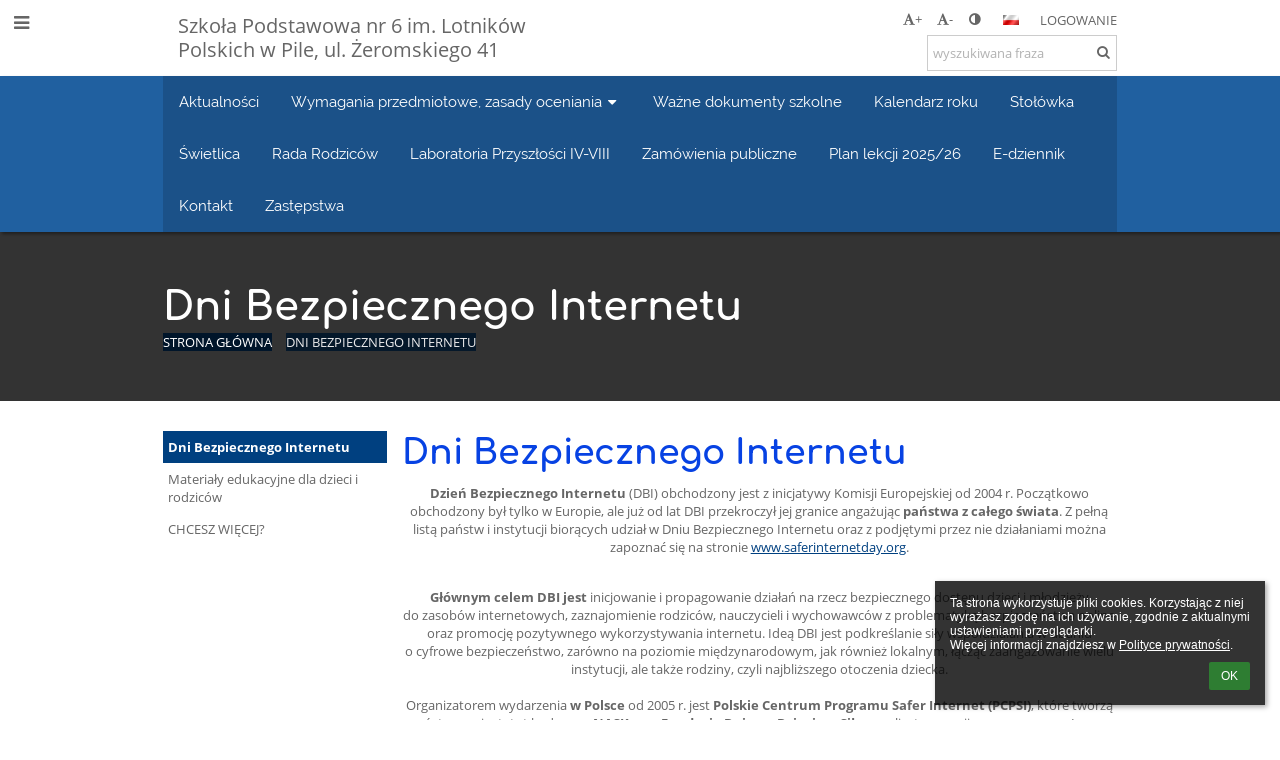

--- FILE ---
content_type: text/html; charset=utf-8
request_url: https://sp6pila.edupage.org/text36/?
body_size: 10683
content:
<!DOCTYPE html>		
			<!--[if lte IE 8]>              <html class="ie8 no-js" lang="pl">     <![endif]-->
			<!--[if IE 9]>					<html class="ie9 no-js" lang="pl">     <![endif]-->
			<!--[if (gt IE 9)|!(IE)]><!-->	<html class="not-ie no-js " lang="pl">  <!--<![endif]-->
			<head>				
						<meta http-equiv="content-type" content="text/html; charset=utf-8">
		<link rel="alternate" type="application/rss+xml" title="RSS" href="/rss/news">
		<link rel="shortcut icon" href="/global/pics/favicon.ico">
		<title>Dni&nbsp;Bezpiecznego&nbsp;Internetu - Dni Bezpiecznego Internetu | Szkoła Podstawowa nr 6 im. Lotników Polskich w Pile</title>		
										
				<!-- @edupage70  sp6pila-->
				
				<link rel="stylesheet" href="/global/pics/css/font-awesome.min.css?v=2e1ba4">
				<link rel="stylesheet" type="text/css" href="/global/pics/css/jquery-ui-1.12.1.css?v=77ad17" />
				<link rel="stylesheet" type="text/css" href="/global/pics/css/edupageDefault.css?v=58f8af"/>	
											
				<script type="text/javascript" src="/global/pics/js/jquery/jquery-3.7.1.min.js?v=20130325"></script>							
			<script type="text/javascript" src="/global/pics/js/jquery/jquery-migrate-3.5.0.min.js?v=20130325"></script>
							<script type="text/javascript" src="/global/pics/js/jquery/jquery-ui-1.12.1.min.js"></script>					<script type="text/javascript" src="/langs/pics/js/lang_pl.js?v=ffb310"></script>
					
				<script src="/global/pics/js/edubarUtils.js?v=af3be9" type="text/javascript"></script>	
										
						<meta name="viewport" content="width=device-width" />
		<meta name="referrer" content="origin">
		<link rel="stylesheet" href="/skin/pics/css/layoutDefault.css?v=c791e6"><link rel="stylesheet" href="/elearn/pics/skin/css/text36_0.css?v=cb12f1" id="cssFor_text36"><link rel="stylesheet" href="/elearn/pics/skin/css/skin.css?v=185506" id="cssFor_skin"><style type="text/css" id="mainCssStyle">
				</style>
		
		<script type="text/javascript" src="/skin/pics/js/skinResponsiveScripts.js?v=8a5495"></script><link href="/global/pics/gfonts/Open_Sans/font.css?v=609110" type="text/css" rel="stylesheet"/><link href="/global/pics/gfonts/Raleway/font.css?v=b889dc" type="text/css" rel="stylesheet"/><link href="/global/pics/gfonts/Roboto/font.css?v=b9f210" type="text/css" rel="stylesheet"/><link href="/global/pics/gfonts/Comfortaa/font.css?v=6da133" type="text/css" rel="stylesheet"/>		<style type="text/css">
			.g_skincolors .asc-dt th, .g_skincolors .asc-dt th a {
				background-color: #004080;
				color: #222222;
			}
			.g_skincolors .asc-dt table tr.rec:nth-child(even) {
				background-color: #ebf5ff;
				color: #666666;
			}
			
			.g_skincolors .asc-dt table tr.rec:nth-child(odd) {
				background-color: #d7ebff;
				color: #666666;
			}
			.g_skincolors table.asc-timetable caption {
				color: #666666;
			}
		</style>
		<link rel="stylesheet" type="text/css" href="/global/pics/css/asc.css?dummy=63ab21"><link rel="stylesheet" type="text/css" href="/agenda/pics/css/agenda.css?dummy=8c075d">		<script type="text/javascript">
		if (!String.prototype.includes) {
			document.write('<script type="text/javascript" src="/asc/pics/old-browser-polyfill.js?dummy=d6dcf3"><'+'/script>');
		}
		var ASC=ASC||{};ASC.req_props={"edupage":"sp6pila","lang":"pl","school_name":"Szkoła Podstawowa nr 6 im. Lotników Polskich w Pile","school_country":"pl","school_state":"","schoolyear_turnover":"08-01","year_auto":2025,"year_auto_date":"2026-01-21",
"custom_turnover":[],"firstDayOfWeek":1,
"weekendDays":[0,
6],"timezone":"Europe/Warsaw","sort_name_col":"LSF",
"dtFormats":{"date":"dd.mm.yy","time":"24"},"jsmodulemode":"bundled","loggedUser":"",
"loggedUserRights":[]};ASC.bundle_v="fabd43";ASC.edupage="sp6pila";
ASC.server="edupage70";
ASC.school_name="Szkoła Podstawowa nr 6 im. Lotników Polskich w Pile";
ASC.lang="pl";
ASC.school_country="pl";
ASC.schoolyear_turnover="08-01";
ASC.sort_name_col="LSF";
ASC.browser="chrome";
ASC.gsechash="00000000";
ASC.firstDayOfWeek=1;
ASC.rtl=function(ltr, rtl){return ltr;};ASC.timezone_isWeekend_day=function(d) {switch(d){case 0:return true;case 6:return true;}return false;};ASC.timezone_firstDayOfWeek=function(){return 1;};		</script>		
					<script type="text/javascript" src="/global/pics/js/bundles/bundle_main.min.js?dummy=14a8ae"></script>
					<script type="text/javascript">
				$j.holdReady(true);
				ASC.requireAsync('/asc/edurequest.js').then(function(){$j.holdReady(false)});
			</script>
									
			</head>		
			<body id="docbody" class="   " data-isLoginSkin="0" data-m="text/text36">
			<div class="topDiv"><div class="edubarMainSkin nowmaxL"><div class="skgd composite sgmain" data-sgid="skin_main" id="skin_main"  data-templateid="skin" data-randid="skin_main-5838">			<ul class="skip-links">
									<li><a href="#skin_FixedHeader_1">Górne menu</a></li>
													<li><a href="#skin_PageContent_1">Zawartość</a></li>
																	<li><a href="#skin_LegalInfo_1">Stopka</a></li>
						
			</ul>
			<div class="skgd composite" data-sgid="skin_Div_6" id="skin_Div_6" ><div class="skgd composite" data-sgid="skin_Div_4" id="skin_Div_4" ><div class="skgd composite skgdContainer" data-sgid="skin_Container_2" id="skin_Container_2" ><section class="skgd composite skgdSection visualEdit inlineEditable sgsp" data-sgid="skin_Section_1" id="skin_Section_1" ><ul class="skgd composite fbox responsive" data-sgid="skin_BoxF_1" id="skin_BoxF_1" ><li style="flex:auto 1 1;"  class="compositeInner"><div class="skgd composite" data-sgid="skin_Div_7" id="skin_Div_7" ><a class="skgd composite ihoverable" data-sgid="skin_Link_4" id="skin_Link_4"  href="/"><ul class="skgd composite fbox responsive" data-sgid="skin_BoxF_2" id="skin_BoxF_2" ><li style="flex:auto 0 0;"  class="compositeInner"><img class="skgd skgdLogoImg" data-sgid="skin_Logo_1" id="skin_Logo_1"  src="/photos/partners/ifx1b1617f861d86bef_Logo_Szkoly.png" alt="Strona domowa" onerror="this.style.display='none'"></li><li style="flex:auto 1 1;"  class="compositeInner"><div class="skgd composite" data-sgid="skin_Div_9" id="skin_Div_9" ><span class="skgd skgdLogoText" data-sgid="skin_LogoText_1" id="skin_LogoText_1" ><span style="font-size:85%;line-height: 120%;display:inline-block;">Szkoła Podstawowa nr 6 im. Lotników Polskich w Pile, ul. Żeromskiego 41</span></span></div></li></ul></a></div></li><li style="flex:200px  1 1;"  class="compositeInner"><div class="skgd composite" data-sgid="skin_Div_13" id="skin_Div_13" ><div class="skgd composite" data-sgid="skin_Div_14" id="skin_Div_14" ><div class="skgd skgdLangChooser" data-sgid="skin_LangChooser_1" id="skin_LangChooser_1" >		
			<a title="Wybór języka: Polski (Polish)" class="selectedLang langChooserMenuBtn" role="button" tabindex="0" data-langs="[{&quot;id&quot;:&quot;pl&quot;,&quot;name&quot;:&quot;Polski (Polish)&quot;,&quot;icon&quot;:&quot;\/langs\/pics\/pl.gif?v=3&quot;,&quot;url&quot;:&quot;\/?lang=pl&quot;},{&quot;id&quot;:&quot;en&quot;,&quot;name&quot;:&quot;English&quot;,&quot;icon&quot;:&quot;\/langs\/pics\/en.gif?v=3&quot;,&quot;url&quot;:&quot;\/?lang=en&quot;},{&quot;id&quot;:&quot;de&quot;,&quot;name&quot;:&quot;Deutsch&quot;,&quot;icon&quot;:&quot;\/langs\/pics\/de.gif?v=3&quot;,&quot;url&quot;:&quot;\/?lang=de&quot;},{&quot;id&quot;:&quot;es&quot;,&quot;name&quot;:&quot;Spanish&quot;,&quot;icon&quot;:&quot;\/langs\/pics\/es.gif?v=3&quot;,&quot;url&quot;:&quot;\/?lang=es&quot;}]">
				<span style="background: url('//static.edupage.org/langs/pics/flags.png?v=830941') -48px -100px no-repeat;">
				</span>
				<span class="skgd-eyes-hidden">Polski (Polish)</span>
			</a>
							<div class="skgdMainFontSizes">
					<a class="skgdChangeFontSize" data-change="1" title="Zwiększ rozmiar tekstu" tabindex="0" role="button"><i class="fa  fa-font" aria-label="Zwiększ rozmiar tekstu"></i>+</a>
					<a class="skgdChangeFontSize" data-change="-1" title="Zmniejsz rozmiar tekstu" tabindex="0" role="button"><i class="fa  fa-font" aria-label="Zmniejsz rozmiar tekstu"></i>-</a>

					<a class="skgdChangeFontSize" data-change="contrast" title="Zwiększenie kontrastu" tabindex="0" role="button"><i class="fa fa-adjust" aria-label="Zwiększenie kontrastu"></i></a>
				</div>
				</div><a class="skgd composite ihoverable" data-sgid="skin_Link_6" id="skin_Link_6"  href="/login/">Logowanie</a></div><div class="skgd skgdSearchbox" data-sgid="skin_Searchbox_1" id="skin_Searchbox_1" >		<form action="//sp6pila.edupage.org/search/" method="get">
			<input type="text" name="q" value="" class="skgdSearchInput" placeholder="wyszukiwana fraza" title="wyszukiwana fraza" aria-label="wyszukiwana fraza"><button type="submit" class="skgdSearchButton" title="Szukaj"><i class="fa fa-fw fa-search" aria-label="Szukaj"></i></button>
				<input type="hidden" name="cx" value="007363575946410195037:6gnn9e1l7ae">
    <input type="hidden" name="cof" value="FORID:11">
    		</form>
		</div></div></li></ul></section></div></div><ul class="skgd composite" data-sgid="skin_BoxV_1" id="skin_BoxV_1" ><li class="compositeInner"><header class="skgd composite skgdFixedHeader fixedRight" data-sgid="skin_FixedHeader_1" id="skin_FixedHeader_1" ><div class="skgd composite skgdContainer" data-sgid="skin_Container_3" id="skin_Container_3" ><section class="skgd composite skgdSection visualEdit inlineEditable sgsp" data-sgid="skin_Section_2" id="skin_Section_2" ><div class="skgd composite" data-sgid="skin_Div_15" id="skin_Div_15" ><a class="skgd composite ihoverable" data-sgid="skin_Link_10" id="skin_Link_10"  href="/"><ul class="skgd composite fbox responsive" data-sgid="skin_BoxF_5" id="skin_BoxF_5" ><li style="flex:auto 0 0;"  class="compositeInner"><img class="skgd skgdLogoImg" data-sgid="skin_Logo_2" id="skin_Logo_2"  src="/photos/partners/ifx1b1617f861d86bef_Logo_Szkoly.png" alt="Strona domowa" onerror="this.style.display='none'"></li><li style="flex:auto 1 1;"  class="compositeInner"><div class="skgd composite" data-sgid="skin_Div_16" id="skin_Div_16" ><span class="skgd skgdLogoText" data-sgid="skin_LogoText_2" id="skin_LogoText_2" ><span style="font-size:100%;line-height: 120%;display:inline-block;">Szkoła Podstawowa nr 6 im. Lotników Polskich w Pile, ul. Żeromskiego 41</span></span></div></li></ul></a></div><nav class="skgd menub horizontal side-menu-left" data-sgid="skin_MenuB_1" id="skin_MenuB_1" ><div class="skgdMiniMenu"><ul class="level0"><li class="skgdMenuItem skgdTopMenuItem skgdMiniMenuItem"><a class="skgdMenuItemLink skgdMiniMenuLink" aria-label="Pokaż menu" role="button" title="Pokaż menu" tabindex="0"><i class="fa fa-bars fa-fw" aria-hidden="true"></i></a></li></ul></div><a class="skgdSideMenuOpenBtn" aria-label="Pokaż menu" title="Pokaż menu" tabindex="0"  role="button"><i class="fa fa-bars fa-fw" aria-hidden="true"></i></a><ul class="level0 skgdFullMenu"><li class="skgdMenuItem skgdTopMenuItem"><a class="skgdMenuItemLink"  tabindex="0" role="button" href="/news/">Aktualności</a></li><li class="skgdMenuItem skgdTopMenuItem hasSubmenu"><a class="skgdMenuItemLink"  tabindex="0" role="button" aria-expanded="false" aria-controls="skin_MenuB_1_sm1" >Wymagania przedmiotowe, zasady oceniania<i class="fa fa-caret-down fa-fw" aria-label="This item has submenu" role="img"></i></a><div class="skgdSubmenuDiv skgdSubmenuDiv2" id="skin_MenuB_1_sm1"><div class="submenuContent withImage modCount18"><ul class="level1 modCount18"><li class="skgdSubmenuItem"><a class="skgdSubmenuItemLink withIcon" href="/a/edukacja-klas-1-3"><i class="fa fa-caret-right fa-fw" aria-hidden="true" role="img"></i><span class="fn">Edukacja klas 1-3</span></a></li><li class="skgdSubmenuItem"><a class="skgdSubmenuItemLink withIcon" href="/a/chemia"><i class="fa fa-caret-right fa-fw" aria-hidden="true" role="img"></i><span class="fn">Chemia</span></a></li><li class="skgdSubmenuItem"><a class="skgdSubmenuItemLink withIcon" href="/a/geografia"><i class="fa fa-caret-right fa-fw" aria-hidden="true" role="img"></i><span class="fn">Geografia</span></a></li><li class="skgdSubmenuItem"><a class="skgdSubmenuItemLink withIcon" href="/a/historiawiedza-o-spoleczenstwie"><i class="fa fa-caret-right fa-fw" aria-hidden="true" role="img"></i><span class="fn">Historia/Wiedza o społeczeństwie</span></a></li><li class="skgdSubmenuItem"><a class="skgdSubmenuItemLink withIcon" href="/a/edukacja-dla-bezpieczenstwa"><i class="fa fa-caret-right fa-fw" aria-hidden="true" role="img"></i><span class="fn">Edukacja dla bezpieczeństwa</span></a></li><li class="skgdSubmenuItem"><a class="skgdSubmenuItemLink withIcon" href="/a/informatyka"><i class="fa fa-caret-right fa-fw" aria-hidden="true" role="img"></i><span class="fn">Informatyka</span></a></li><li class="skgdSubmenuItem"><a class="skgdSubmenuItemLink withIcon" href="/a/biologia"><i class="fa fa-caret-right fa-fw" aria-hidden="true" role="img"></i><span class="fn">Biologia</span></a></li><li class="skgdSubmenuItem"><a class="skgdSubmenuItemLink withIcon" href="/a/matematyka"><i class="fa fa-caret-right fa-fw" aria-hidden="true" role="img"></i><span class="fn">Matematyka</span></a></li><li class="skgdSubmenuItem"><a class="skgdSubmenuItemLink withIcon" href="/a/jezyki-obce"><i class="fa fa-caret-right fa-fw" aria-hidden="true" role="img"></i><span class="fn">Języki obce</span></a></li><li class="skgdSubmenuItem"><a class="skgdSubmenuItemLink withIcon" href="/a/muzyka"><i class="fa fa-caret-right fa-fw" aria-hidden="true" role="img"></i><span class="fn">Muzyka</span></a></li><li class="skgdSubmenuItem"><a class="skgdSubmenuItemLink withIcon" href="/a/jezyk-polski"><i class="fa fa-caret-right fa-fw" aria-hidden="true" role="img"></i><span class="fn">Język polski</span></a></li><li class="skgdSubmenuItem"><a class="skgdSubmenuItemLink withIcon" href="/a/plastyka"><i class="fa fa-caret-right fa-fw" aria-hidden="true" role="img"></i><span class="fn">Plastyka</span></a></li><li class="skgdSubmenuItem"><a class="skgdSubmenuItemLink withIcon" href="/a/przyroda"><i class="fa fa-caret-right fa-fw" aria-hidden="true" role="img"></i><span class="fn">Przyroda</span></a></li><li class="skgdSubmenuItem"><a class="skgdSubmenuItemLink withIcon" href="/a/religia"><i class="fa fa-caret-right fa-fw" aria-hidden="true" role="img"></i><span class="fn">Religia</span></a></li><li class="skgdSubmenuItem"><a class="skgdSubmenuItemLink withIcon" href="/a/technika"><i class="fa fa-caret-right fa-fw" aria-hidden="true" role="img"></i><span class="fn">Technika</span></a></li><li class="skgdSubmenuItem"><a class="skgdSubmenuItemLink withIcon" href="/a/wychowanie-fizyczne"><i class="fa fa-caret-right fa-fw" aria-hidden="true" role="img"></i><span class="fn">Wychowanie fizyczne</span></a></li><li class="skgdSubmenuItem"><a class="skgdSubmenuItemLink withIcon" href="/a/fizyka"><i class="fa fa-caret-right fa-fw" aria-hidden="true" role="img"></i><span class="fn">Fizyka</span></a></li><li class="skgdSubmenuItem"><a class="skgdSubmenuItemLink withIcon" href="/a/etyka"><i class="fa fa-caret-right fa-fw" aria-hidden="true" role="img"></i><span class="fn">Etyka</span></a></li></ul></div><div class="submenuImage"><img src="/global/pics/skins/slide/thumbs/fill320x320trslide102.jpg" alt="" aria-hidden="true"></div><div style="clear:both"></div></div></li><li class="skgdMenuItem skgdTopMenuItem"><a class="skgdMenuItemLink"  tabindex="0" role="button" href="/a/wazne-dokumenty-szkolne">Ważne dokumenty szkolne</a></li><li class="skgdMenuItem skgdTopMenuItem"><a class="skgdMenuItemLink"  tabindex="0" role="button" href="/a/kalendarz-roku">Kalendarz roku </a></li><li class="skgdMenuItem skgdTopMenuItem"><a class="skgdMenuItemLink"  tabindex="0" role="button" href="/a/stolowka">Stołówka</a></li><li class="skgdMenuItem skgdTopMenuItem"><a class="skgdMenuItemLink"  tabindex="0" role="button" href="/a/swietlica">Świetlica</a></li><li class="skgdMenuItem skgdTopMenuItem"><a class="skgdMenuItemLink"  tabindex="0" role="button" href="/a/rada-rodzicow">Rada Rodziców</a></li><li class="skgdMenuItem skgdTopMenuItem"><a class="skgdMenuItemLink"  tabindex="0" role="button" href="/a/laboratoria-przyszlosci-iv-viii">Laboratoria Przyszłości IV-VIII</a></li><li class="skgdMenuItem skgdTopMenuItem"><a class="skgdMenuItemLink"  tabindex="0" role="button" href="/a/zamowienia-publiczne">Zamówienia publiczne</a></li><li class="skgdMenuItem skgdTopMenuItem"><a class="skgdMenuItemLink"  tabindex="0" role="button" href="https://www.sp6pila.dlaedu.pl/" target="_blank">Plan lekcji 2025/26</a></li><li class="skgdMenuItem skgdTopMenuItem"><a class="skgdMenuItemLink"  tabindex="0" role="button" href="https://portal.librus.pl">E-dziennik</a></li><li class="skgdMenuItem skgdTopMenuItem"><a class="skgdMenuItemLink"  tabindex="0" role="button" href="/contact/">Kontakt</a></li><li class="skgdMenuItem skgdTopMenuItem"><a class="skgdMenuItemLink"  tabindex="0" role="button" href="/a/zastepstwa-10">Zastępstwa</a></li></ul>		<script type="text/javascript">
			$j('#skin_MenuB_1').responsiveMenuSkinGadget({"editable":false});
		</script></nav></section></div></header></li></ul></div><div class="skgd composite" data-sgid="skin_Div_5" id="skin_Div_5" ><section class="skgd composite skgdSection visualEdit inlineEditable sgsp" data-sgid="skin_Section_6" id="skin_Section_6" ><header class="skgd composite skgdModHeader" data-sgid="skin_ModuleHeader_1" id="skin_ModuleHeader_1" ><div class="skgd composite imageSkgd imageDivSkgd skgdImageDivTranslucent" data-sgid="skin_ImageDiv_1" id="skin_ImageDiv_1" ><div class="skgd composite skgdContainer" data-sgid="skin_Container_6" id="skin_Container_6" ><h1 class="skgd" data-sgid="skin_ModuleHeading_1" id="skin_ModuleHeading_1" >Dni Bezpiecznego Internetu</h1><ul class="skgd composite skgdList responsive skgdBreadcrumb" data-sgid="skin_Breadcrumb_1" id="skin_Breadcrumb_1" ><li class="skgd skgdli-skin_ListItem_4-skin_ListItem_4 composite skgdLi" data-sgid="skin_ListItem_4-88b3725cb8a379757bf303f2ab477f0fa56905b8" id="skin_ListItem_4-88b3725cb8a379757bf303f2ab477f0fa56905b8"  data-listItemId="home0"><a class="skgd skgdli-skin_ListItem_4-skin_Link_1 composite ihoverable" data-sgid="skin_Link_1-88b3725cb8a379757bf303f2ab477f0fa56905b8" id="skin_Link_1-88b3725cb8a379757bf303f2ab477f0fa56905b8"  href="/?">Strona główna</a></li><li class="skgd skgdli-skin_ListItem_5-skin_ListItem_5 composite skgdLi" data-sgid="skin_ListItem_5-3024fe36afc91d25f1db4032577e9de276614c62" id="skin_ListItem_5-3024fe36afc91d25f1db4032577e9de276614c62"  data-listItemId="sep1"><div class="skgd skgdli-skin_ListItem_5-skin_Text_2" data-sgid="skin_Text_2-3024fe36afc91d25f1db4032577e9de276614c62" id="skin_Text_2-3024fe36afc91d25f1db4032577e9de276614c62" ></div></li><li class="skgd skgdli-skin_ListItem_4-skin_ListItem_4 composite skgdLi itemSelected" data-sgid="skin_ListItem_4-3e11a03927aea2b21f54a27ae9817d4d20a5feef" id="skin_ListItem_4-3e11a03927aea2b21f54a27ae9817d4d20a5feef"  data-listItemId="texttext361"><a class="skgd skgdli-skin_ListItem_4-skin_Link_1 composite ihoverable" data-sgid="skin_Link_1-3e11a03927aea2b21f54a27ae9817d4d20a5feef" id="skin_Link_1-3e11a03927aea2b21f54a27ae9817d4d20a5feef"  href="/a/dni-bezpiecznego-internetu-1">Dni Bezpiecznego Internetu</a></li></ul></div></div></header></section><div class="skgd composite skgdContainer" data-sgid="skin_Container_5" id="skin_Container_5" ><div class="skgd" data-sgid="skin_PageContent_1" id="skin_PageContent_1" ><main class="skgd composite sgmain maing sgspte" data-sgid="text36_main" id="text36_main"  data-templateid="text36" data-randid="text36_main-63765"><h1 class="skgdMainHeading">Dni Bezpiecznego Internetu</h1><ul class="skgd composite hbox responsive valign-top" data-sgid="text36_BoxH_1" id="text36_BoxH_1" ><li style="width:25.00%;"  class="compositeInner"><ul class="skgd composite sgbox sgsp skgdSectionGroup skgdListH1 responsive" data-sgid="text36_SectionGroup_2" id="text36_SectionGroup_2" ><li class="compositeInner skgdListLi" style=""><section class="skgd composite skgdSection visualEdit inlineEditable sgsp" data-sgid="text36_Section_2" id="text36_Section_2" ><div class="skgd composite skgdSkb skb_skin0" data-sgid="text36_StyledBox_2" id="text36_StyledBox_2" ><ul class="skgd composite skgdList responsive skgdSubpageList" data-sgid="text36_SubpagesList_1" id="text36_SubpagesList_1" ><li class="skgd skgdli-text36_ListItem_1-text36_ListItem_1 composite skgdLi itemSelected" data-sgid="text36_ListItem_1-b6589fc6ab0dc82cf12099d1c2d40ab994e8410c" id="text36_ListItem_1-b6589fc6ab0dc82cf12099d1c2d40ab994e8410c"  data-listItemId="0"><a class="skgd skgdli-text36_ListItem_1-text36_Link_1 composite ihoverable" data-sgid="text36_Link_1-b6589fc6ab0dc82cf12099d1c2d40ab994e8410c" id="text36_Link_1-b6589fc6ab0dc82cf12099d1c2d40ab994e8410c"  href="?eqa=dGV4dD10ZXh0L3RleHQzNiZzdWJwYWdlPTAmc2tnZHllYXI9MjAyNQ%3D%3D" title="Dni Bezpiecznego Internetu">Dni Bezpiecznego Internetu</a></li><li class="skgd skgdli-text36_ListItem_1-text36_ListItem_1 composite skgdLi" data-sgid="text36_ListItem_1-356a192b7913b04c54574d18c28d46e6395428ab" id="text36_ListItem_1-356a192b7913b04c54574d18c28d46e6395428ab"  data-listItemId="1"><a class="skgd skgdli-text36_ListItem_1-text36_Link_1 composite ihoverable" data-sgid="text36_Link_1-356a192b7913b04c54574d18c28d46e6395428ab" id="text36_Link_1-356a192b7913b04c54574d18c28d46e6395428ab"  href="?eqa=dGV4dD10ZXh0L3RleHQzNiZzdWJwYWdlPTEmc2tnZHllYXI9MjAyNQ%3D%3D" title="Materiały edukacyjne dla dzieci i rodziców">Materiały edukacyjne dla dzieci i rodziców</a></li><li class="skgd skgdli-text36_ListItem_1-text36_ListItem_1 composite skgdLi" data-sgid="text36_ListItem_1-da4b9237bacccdf19c0760cab7aec4a8359010b0" id="text36_ListItem_1-da4b9237bacccdf19c0760cab7aec4a8359010b0"  data-listItemId="2"><a class="skgd skgdli-text36_ListItem_1-text36_Link_1 composite ihoverable" data-sgid="text36_Link_1-da4b9237bacccdf19c0760cab7aec4a8359010b0" id="text36_Link_1-da4b9237bacccdf19c0760cab7aec4a8359010b0"  href="?eqa=dGV4dD10ZXh0L3RleHQzNiZzdWJwYWdlPTImc2tnZHllYXI9MjAyNQ%3D%3D" title="CHCESZ WIĘCEJ?">CHCESZ WIĘCEJ?</a></li></ul></div></section></li></ul></li><li style="width:75.00%;"  class="compositeInner"><ul class="skgd composite" data-sgid="text36_BoxV_1" id="text36_BoxV_1" ><li class="compositeInner"><section class="skgd composite skgdSubpageContent" data-sgid="text36_SubpageContent_2" id="text36_SubpageContent_2" ><ul class="skgd composite sgbox sgsp skgdSectionGroup skgdListH1 responsive" data-sgid="text36_SectionGroup_3" id="text36_SectionGroup_3" ><li class="compositeInner skgdListLi" style="padding-right:15px;padding-bottom:15px;"><section class="skgd composite skgdSection visualEdit inlineEditable sgsp" data-sgid="text36_Section_3" id="text36_Section_3" ><div class="skgd composite skgdSkb skb_skin0" data-sgid="text36_StyledBox_3" id="text36_StyledBox_3" ><ul class="skgd composite" data-sgid="text36_BoxV_2" id="text36_BoxV_2" ><li class="compositeInner"><h2 class="skgd" data-sgid="text36_SubpageHeading_2" id="text36_SubpageHeading_2" >Dni Bezpiecznego Internetu</h2></li><li class="compositeInner"><div class="skgd plainText" data-sgid="text36_Html_2" id="text36_Html_2" ><p style="text-align: center;"><strong>Dzień Bezpiecznego Internetu&nbsp;</strong>(DBI) obchodzony jest z&nbsp;inicjatywy Komisji Europejskiej od&nbsp;2004 r. Początkowo obchodzony był tylko w Europie, ale już od&nbsp;lat DBI przekroczył jej granice angażując&nbsp;<strong>państwa z&nbsp;całego świata</strong>. Z&nbsp;pełną listą państw i&nbsp;instytucji biorących udział w Dniu Bezpiecznego Internetu oraz z&nbsp;podjętymi przez nie działaniami można zapoznać się na&nbsp;stronie&nbsp;<a href="http://saferinternet.org/">www.saferinternetday.org</a>.<br />
<br />
</p>

<p style="text-align: center;"><strong>Głównym celem DBI jest</strong>&nbsp;inicjowanie i&nbsp;propagowanie działań na&nbsp;rzecz bezpiecznego dostępu dzieci i&nbsp;młodzieży do&nbsp;zasobów internetowych, zaznajomienie rodziców, nauczycieli i&nbsp;wychowawców z&nbsp;problematyką bezpieczeństwa online oraz promocję pozytywnego wykorzystywania internetu. Ideą DBI jest podkreślanie siły współdziałania w dbaniu o&nbsp;cyfrowe bezpieczeństwo, zarówno na&nbsp;poziomie międzynarodowym, jak również lokalnym, łącząc zaangażowanie wielu instytucji, ale także rodziny, czyli najbliższego otoczenia dziecka.<br />
<br />
Organizatorem wydarzenia&nbsp;<strong>w Polsce</strong>&nbsp;od 2005 r. jest&nbsp;<strong>Polskie Centrum Programu Safer Internet (PCPSI)</strong>, które tworzą państwowy instytut badawczy&nbsp;<strong>NASK</strong>&nbsp;oraz&nbsp;<strong>Fundacja Dajemy Dzieciom Siłę</strong>&nbsp;– realizatorzy unijnego programu „Łącząc Europę” (ang. Connecting Europe Facility - CEF). Głównym partnerem wydarzenia jest&nbsp;<strong>Fundacja Orange</strong>. Patronat honorowy dla wydarzenia udzielili:&nbsp;<strong>Ministerstwo Cyfryzacji</strong>,&nbsp;<strong>Ministerstwo Edukacji Narodowej</strong>,&nbsp;<strong>Biuro Rzecznika Praw Obywatelskich</strong>,&nbsp;<strong>Urząd Komunikacji Elektronicznej&nbsp;</strong>oraz<strong>&nbsp;Komenda Główna Policji</strong>. Partnerami DBI 2019 są&nbsp;<strong>Facebook Polska, Google Polska, National Westminster Bank Oddział w Polsce, Teatr Palladium</strong>&nbsp;oraz&nbsp;<strong>Mulitmedia w szkole</strong>.<br />
<br />
<strong>DBI 2019 odbędzie się 5 lutego 2019 r. pod&nbsp;hasłem „Dzień Bezpiecznego Internetu: Działajmy razem!”.&nbsp;</strong>Nadchodząca edycja Dnia Bezpiecznego Internetu zachęca wszystkich do&nbsp;aktywnego uczestnictwa w współtworzeniu twórczego i&nbsp;bezpiecznego środowiska online . Podczas obchodów DBI 2019 organizatorzy chcą podkreślić istotę współpracy pomiędzy różnymi sektorami przy wspieraniu pozytywnych zmian w sieci. Wszyscy powinniśmy angażować się w promowanie pozytywnych zastosowań internetu, promocję tolerancji oraz tworzenie kultury zrozumienia.&nbsp;</p>

<p>(Źródło:&nbsp;https://www.saferinternet.pl/dbi/o-dbi.html)</p>

<p>&nbsp;</p></div></li></ul></div></section></li></ul></section></li></ul></li></ul></main>		<script type="text/javascript">			
			$j(document).ready(function($) {
				var accepted = localStorage.getItem('euCookieAccepted') || sessionStorage.getItem('euCookieAccepted');
				if (!accepted) {
					var s = '';
					s += '<div class="eu-cookie-panel" style="white-space:pre-wrap">';
						s += ls(7818);
						s += '<div style="text-align: right;margin-top: 10px;">';						
							s += '<a class="flat-button flat-button-greend eu-cookie-closeBtn" tabindex="0" role="button">'+lset(1573)+'</a>';
						s += '</div>';
					s += '</div>';
					var elem = $(s).prependTo($('body'));
					
					elem.find('.eu-cookie-closeBtn').click(function() {
						localStorage.setItem('euCookieAccepted','1');
						sessionStorage.setItem('euCookieAccepted','1');
						elem.fadeOut('fast',function() {
							elem.remove();
						});
					}).on('keypress', function(e) {
						if (e.which == 13) {
							$(this).click();
							return false;
						}
					})
				}
				
			});
		</script>
		</div></div></div><div class="skgd composite" data-sgid="skin_Div_2" id="skin_Div_2" ><div class="skgd composite skgdContainer" data-sgid="skin_Container_1" id="skin_Container_1" ><ul class="skgd composite sgbox sgsp skgdSectionGroup skgdListH skgdListHGap skgdListCols3 responsive" data-sgid="skin_SectionGroup_1" id="skin_SectionGroup_1" ><li class="compositeInner skgdListLi" style="padding-right:1em;padding-bottom:1em;"><section class="skgd composite skgdSection visualEdit inlineEditable sgsp" data-sgid="skin_Section_3" id="skin_Section_3" ><ul class="skgd composite" data-sgid="skin_BoxV_2" id="skin_BoxV_2" ><li class="compositeInner"><h3 class="skgd inlineEditable" data-sgid="skin_Heading_1" id="skin_Heading_1" >Linki</h3></li><li class="compositeInner"><ul class="skgd composite skgdList responsive skgd-fa-ul" data-sgid="skin_LegalInfo_1" id="skin_LegalInfo_1" ><li class="skgd skgdli-skin_ListItem_1-skin_ListItem_1 composite skgdLi skgd-fa-li fa-envelope" data-sgid="skin_ListItem_1-b6589fc6ab0dc82cf12099d1c2d40ab994e8410c" id="skin_ListItem_1-b6589fc6ab0dc82cf12099d1c2d40ab994e8410c"  data-listItemId="0"><a class="skgd skgdli-skin_ListItem_1-skin_Link_7 composite ihoverable" data-sgid="skin_Link_7-b6589fc6ab0dc82cf12099d1c2d40ab994e8410c" id="skin_Link_7-b6589fc6ab0dc82cf12099d1c2d40ab994e8410c"  href="mailto:sekretariat@sp6pila.dlaedu.pl" title="Webmaster">Webmaster</a></li><li class="skgd skgdli-skin_ListItem_1-skin_ListItem_1 composite skgdLi skgd-fa-li fa-envelope" data-sgid="skin_ListItem_1-356a192b7913b04c54574d18c28d46e6395428ab" id="skin_ListItem_1-356a192b7913b04c54574d18c28d46e6395428ab"  data-listItemId="1"><a class="skgd skgdli-skin_ListItem_1-skin_Link_7 composite ihoverable" data-sgid="skin_Link_7-356a192b7913b04c54574d18c28d46e6395428ab" id="skin_Link_7-356a192b7913b04c54574d18c28d46e6395428ab"  href="mailto:blazejdrab@interia.pl" title="Wsparcie techniczne">Wsparcie techniczne</a></li><li class="skgd skgdli-skin_ListItem_1-skin_ListItem_1 composite skgdLi skgd-fa-li fa-unlock" data-sgid="skin_ListItem_1-da4b9237bacccdf19c0760cab7aec4a8359010b0" id="skin_ListItem_1-da4b9237bacccdf19c0760cab7aec4a8359010b0"  data-listItemId="2"><a class="skgd skgdli-skin_ListItem_1-skin_Link_7 composite ihoverable" data-sgid="skin_Link_7-da4b9237bacccdf19c0760cab7aec4a8359010b0" id="skin_Link_7-da4b9237bacccdf19c0760cab7aec4a8359010b0"  href="/privacy/" title="Polityka prywatności">Polityka prywatności</a></li><li class="skgd skgdli-skin_ListItem_1-skin_ListItem_1 composite skgdLi skgd-fa-li fa-legal" data-sgid="skin_ListItem_1-77de68daecd823babbb58edb1c8e14d7106e83bb" id="skin_ListItem_1-77de68daecd823babbb58edb1c8e14d7106e83bb"  data-listItemId="3"><a class="skgd skgdli-skin_ListItem_1-skin_Link_7 composite ihoverable" data-sgid="skin_Link_7-77de68daecd823babbb58edb1c8e14d7106e83bb" id="skin_Link_7-77de68daecd823babbb58edb1c8e14d7106e83bb"  href="/privacy/?eqa=ZXBzbT1pbXByZXN1bQ%3D%3D" title="Metryczka">Metryczka</a></li><li class="skgd skgdli-skin_ListItem_1-skin_ListItem_1 composite skgdLi skgd-fa-li fa-sitemap" data-sgid="skin_ListItem_1-1b6453892473a467d07372d45eb05abc2031647a" id="skin_ListItem_1-1b6453892473a467d07372d45eb05abc2031647a"  data-listItemId="4"><a class="skgd skgdli-skin_ListItem_1-skin_Link_7 composite ihoverable" data-sgid="skin_Link_7-1b6453892473a467d07372d45eb05abc2031647a" id="skin_Link_7-1b6453892473a467d07372d45eb05abc2031647a"  href="/sitemap/" title="Mapa strony">Mapa strony</a></li><li class="skgd skgdli-skin_ListItem_1-skin_ListItem_1 composite skgdLi skgd-fa-li fa-wheelchair-alt" data-sgid="skin_ListItem_1-ac3478d69a3c81fa62e60f5c3696165a4e5e6ac4" id="skin_ListItem_1-ac3478d69a3c81fa62e60f5c3696165a4e5e6ac4"  data-listItemId="5"><a class="skgd skgdli-skin_ListItem_1-skin_Link_7 composite ihoverable" data-sgid="skin_Link_7-ac3478d69a3c81fa62e60f5c3696165a4e5e6ac4" id="skin_Link_7-ac3478d69a3c81fa62e60f5c3696165a4e5e6ac4"  href="/privacy/?eqa=cHJpc3R1cG5vc3Q9MQ%3D%3D" title="Informacja o dostępności">Informacja o dostępności</a></li></ul></li><li class="compositeInner"><ul class="skgd composite skgdList responsive skgd-fa-ul" data-sgid="skin_Links_1" id="skin_Links_1" ><li class="skgd skgdli-skin_ListItem_2-skin_ListItem_2 composite skgdLi skgd-fa-li fa-caret-right" data-sgid="skin_ListItem_2-b6589fc6ab0dc82cf12099d1c2d40ab994e8410c" id="skin_ListItem_2-b6589fc6ab0dc82cf12099d1c2d40ab994e8410c"  data-listItemId="0"><a class="skgd skgdli-skin_ListItem_2-skin_Link_8 composite ihoverable" data-sgid="skin_Link_8-b6589fc6ab0dc82cf12099d1c2d40ab994e8410c" id="skin_Link_8-b6589fc6ab0dc82cf12099d1c2d40ab994e8410c"  href="/about/" title="{#6947}">O nas</a></li><li class="skgd skgdli-skin_ListItem_2-skin_ListItem_2 composite skgdLi skgd-fa-li fa-caret-right" data-sgid="skin_ListItem_2-356a192b7913b04c54574d18c28d46e6395428ab" id="skin_ListItem_2-356a192b7913b04c54574d18c28d46e6395428ab"  data-listItemId="1"><a class="skgd skgdli-skin_ListItem_2-skin_Link_8 composite ihoverable" data-sgid="skin_Link_8-356a192b7913b04c54574d18c28d46e6395428ab" id="skin_Link_8-356a192b7913b04c54574d18c28d46e6395428ab"  href="/contact/" title="{#1082}">Kontakt</a></li><li class="skgd skgdli-skin_ListItem_2-skin_ListItem_2 composite skgdLi skgd-fa-li fa-caret-right" data-sgid="skin_ListItem_2-da4b9237bacccdf19c0760cab7aec4a8359010b0" id="skin_ListItem_2-da4b9237bacccdf19c0760cab7aec4a8359010b0"  data-listItemId="2"><a class="skgd skgdli-skin_ListItem_2-skin_Link_8 composite ihoverable" data-sgid="skin_Link_8-da4b9237bacccdf19c0760cab7aec4a8359010b0" id="skin_Link_8-da4b9237bacccdf19c0760cab7aec4a8359010b0"  href="/news/" title="{#1014}">Aktualności</a></li></ul></li></ul></section></li><li class="compositeInner skgdListLi" style="padding-right:1em;padding-bottom:1em;"><section class="skgd composite skgdSection visualEdit inlineEditable sgsp" data-sgid="skin_Section_7" id="skin_Section_7" ><ul class="skgd composite" data-sgid="skin_BoxV_4" id="skin_BoxV_4" ><li class="compositeInner"><h3 class="skgd inlineEditable" data-sgid="skin_Heading_2" id="skin_Heading_2" >Kontakty</h3></li><li class="compositeInner"><ul class="skgd composite skgdList responsive skgd-fa-ul contact" data-sgid="skin_Contact_1" id="skin_Contact_1" ><li class="skgd skgdli-skin_ListItem_3-skin_ListItem_3 composite skgdLi skgd-fa-li fa-building" data-sgid="skin_ListItem_3-73c2a2b94ffa6b0fabf50b64743576d836169779" id="skin_ListItem_3-73c2a2b94ffa6b0fabf50b64743576d836169779"  data-listItemId="school_name"><div class="skgd skgdli-skin_ListItem_3-skin_Text_1" data-sgid="skin_Text_1-73c2a2b94ffa6b0fabf50b64743576d836169779" id="skin_Text_1-73c2a2b94ffa6b0fabf50b64743576d836169779" >Szkoła Podstawowa nr 6 im. Lotników Polskich w Pile</div></li><li class="skgd skgdli-skin_ListItem_3-skin_ListItem_3 composite skgdLi skgd-fa-li fa-envelope" data-sgid="skin_ListItem_3-51e79300bff25fea298af62c43db95eabe2d34a8" id="skin_ListItem_3-51e79300bff25fea298af62c43db95eabe2d34a8"  data-listItemId="school_email"><div class="skgd skgdli-skin_ListItem_3-skin_Text_1" data-sgid="skin_Text_1-51e79300bff25fea298af62c43db95eabe2d34a8" id="skin_Text_1-51e79300bff25fea298af62c43db95eabe2d34a8" ><a href="mailto:sekretariat@sp6pila.dlaedu.pl">sekretariat@sp6pila.dlaedu.pl</a></div></li><li class="skgd skgdli-skin_ListItem_3-skin_ListItem_3 composite skgdLi skgd-fa-li fa-envelope" data-sgid="skin_ListItem_3-7b6ecec987a517dd65f650fb6f6b9311ba87008a" id="skin_ListItem_3-7b6ecec987a517dd65f650fb6f6b9311ba87008a"  data-listItemId="webmaster_email"><div class="skgd skgdli-skin_ListItem_3-skin_Text_1" data-sgid="skin_Text_1-7b6ecec987a517dd65f650fb6f6b9311ba87008a" id="skin_Text_1-7b6ecec987a517dd65f650fb6f6b9311ba87008a" ><a href="mailto:blazejdrab@interia.pl">blazejdrab@interia.pl</a></div></li><li class="skgd skgdli-skin_ListItem_3-skin_ListItem_3 composite skgdLi skgd-fa-li fa-phone" data-sgid="skin_ListItem_3-634c8c14f16a81bd83b46b6663c377ace29b6768" id="skin_ListItem_3-634c8c14f16a81bd83b46b6663c377ace29b6768"  data-listItemId="school_phone"><div class="skgd skgdli-skin_ListItem_3-skin_Text_1" data-sgid="skin_Text_1-634c8c14f16a81bd83b46b6663c377ace29b6768" id="skin_Text_1-634c8c14f16a81bd83b46b6663c377ace29b6768" >(67) 211 74 52</div></li><li class="skgd skgdli-skin_ListItem_3-skin_ListItem_3 composite skgdLi skgd-fa-li fa-map-marker" data-sgid="skin_ListItem_3-cc3ccf6ce5e38d3ac967b813ac6598b068d11219" id="skin_ListItem_3-cc3ccf6ce5e38d3ac967b813ac6598b068d11219"  data-listItemId="school_address"><div class="skgd skgdli-skin_ListItem_3-skin_Text_1" data-sgid="skin_Text_1-cc3ccf6ce5e38d3ac967b813ac6598b068d11219" id="skin_Text_1-cc3ccf6ce5e38d3ac967b813ac6598b068d11219" >ul. Żeromskiego 41, 64-920 Piła<br />
Poland</div></li><li class="skgd skgdli-skin_ListItem_3-skin_ListItem_3 composite skgdLi skgd-fa-li fa-envelope" data-sgid="skin_ListItem_3-123311e335628b37958675d8349a67bbf4c95399" id="skin_ListItem_3-123311e335628b37958675d8349a67bbf4c95399"  data-listItemId="customField0"><div class="skgd skgdli-skin_ListItem_3-skin_Text_1" data-sgid="skin_Text_1-123311e335628b37958675d8349a67bbf4c95399" id="skin_Text_1-123311e335628b37958675d8349a67bbf4c95399" >KLASY 1-3 SP: j.siekierasp6pila@gmail.com<br />
KLASY 4-8 SP: blazejdrab@interia.pl</div></li><li class="skgd skgdli-skin_ListItem_3-skin_ListItem_3 composite skgdLi skgd-fa-li fa-info" data-sgid="skin_ListItem_3-42741f0fb55b4f6061894689f7c08f746cdf7465" id="skin_ListItem_3-42741f0fb55b4f6061894689f7c08f746cdf7465"  data-listItemId="customField1"><div class="skgd skgdli-skin_ListItem_3-skin_Text_1" data-sgid="skin_Text_1-42741f0fb55b4f6061894689f7c08f746cdf7465" id="skin_Text_1-42741f0fb55b4f6061894689f7c08f746cdf7465" >764-23-33-770</div></li><li class="skgd skgdli-skin_ListItem_3-skin_ListItem_3 composite skgdLi skgd-fa-li fa-info" data-sgid="skin_ListItem_3-eb9f89a2b2ecaf3172f0c0aa4fcfbc50c015ddbf" id="skin_ListItem_3-eb9f89a2b2ecaf3172f0c0aa4fcfbc50c015ddbf"  data-listItemId="customField2"><div class="skgd skgdli-skin_ListItem_3-skin_Text_1" data-sgid="skin_Text_1-eb9f89a2b2ecaf3172f0c0aa4fcfbc50c015ddbf" id="skin_Text_1-eb9f89a2b2ecaf3172f0c0aa4fcfbc50c015ddbf" >/SP6_Pila/SkrytkaESP</div></li><li class="skgd skgdli-skin_ListItem_3-skin_ListItem_3 composite skgdLi skgd-fa-li fa-info" data-sgid="skin_ListItem_3-c3ca5336206290747ffee93b0172193469ea81cf" id="skin_ListItem_3-c3ca5336206290747ffee93b0172193469ea81cf"  data-listItemId="customField3"><div class="skgd skgdli-skin_ListItem_3-skin_Text_1" data-sgid="skin_Text_1-c3ca5336206290747ffee93b0172193469ea81cf" id="skin_Text_1-c3ca5336206290747ffee93b0172193469ea81cf" >adrees e-doręczeń<br />
(AE:PL-70769-29948-BBGGB-18)</div></li></ul></li></ul></section></li><li class="compositeInner skgdListLi" style="padding-right:1em;padding-bottom:1em;"><section class="skgd composite skgdSection visualEdit inlineEditable sgsp" data-sgid="skin_Section_8" id="skin_Section_8" ><h3 class="skgd inlineEditable" data-sgid="skin_Heading_3" id="skin_Heading_3" >Galeria zdjęć</h3><ul class="skgd composite skgdList static skgdGalleryList" data-sgid="skin_GalleryList_2" id="skin_GalleryList_2" ><li class="skgdEmptyList">brak danych</li><script type="text/javascript">			
$j(document).ready(function($) {		
	var elemid = 'skin_GalleryList_2';
	var elem = $('#'+elemid);
	var shownGalleryDialog = null;
	
	function openGallery(galleryid) {
		return SkinResponsive.openGallery('album',galleryid);
	}			
	
	
	function hashChange() {
		var hash = window.location.hash;
		if (hash.substr(0,1) == '#') hash = hash.substr(1);
		
		var items = hash.split(':');
								
		if (items[0] == 'photos') {			
			var albumid = items[1];
			var galleryid = items[2];
			if (window.edupageOpenedGallery == albumid+':'+galleryid) {
				return;
			} else 
			if (albumid == 'album') {			
				shownGalleryDialog = openGallery(galleryid);
				shownGalleryDialog.on('remove',function() {							
					window.location.hash = '';
					shownGalleryDialog = null;
				});
			}														
			return;						
		} else if (shownGalleryDialog) {
			shownGalleryDialog.remove();						
		}				 
	}
	
	
	$j(window).off('hashchange.'+elemid);	
	$j(window).on('hashchange.'+elemid,function(event) {		
		event.preventDefault();
    	event.stopPropagation();			
		return hashChange();
	});
			
			
	elem.on('remove',function() {
		$j(window).off('hashchange.'+elemid);
	});
	
	
	$j('img.galleryThumb').on('error',function() {				
		$j(this).off('error');
		$j(this).attr('src',$j(this).attr('data-alt'));
	});
	
			hashChange();
	});
</script></ul></section></li><li class="compositeInner skgdListLi" style="padding-right:1em;padding-bottom:1em;"><section class="skgd composite skgdSection visualEdit inlineEditable sgsp" data-sgid="skin_Section_4" id="skin_Section_4" ><div class="skgd composite skgdSkb skb_skin0" data-sgid="skin_StyledBox_1" id="skin_StyledBox_1" ><h3 class="skgd inlineEditable" data-sgid="skin_Heading_4" id="skin_Heading_4" >Liczba wizyt</h3><div class="skgd" data-sgid="skin_Counter_1" id="skin_Counter_1" >liczba odwiedzin: 2</div></div></section></li></ul></div></div><div class="skgd composite" data-sgid="skin_Div_3" id="skin_Div_3" ><div class="skgd composite skgdContainer" data-sgid="skin_Container_4" id="skin_Container_4" ><ul class="skgd composite hbox static valign-top" data-sgid="skin_BoxH_1" id="skin_BoxH_1" ><li style="width:50.00%;"  class="compositeInner"><div class="skgd" data-sgid="skin_BlindFriendly_1" id="skin_BlindFriendly_1" ><a href="/text36/?blindFriendly=1" style="color:inherit">
			<i class="fa fa-blind" aria-hidden="true"></i> 
							Wersja dla słabowidzących					</a>
		
		<a class="skgdChangeFontSize" data-change="1" title="Zwiększ rozmiar tekstu" tabindex="0" role="button" aria-label="Zwiększ rozmiar tekstu"><i class="fa fa-fw fa-font" aria-hidden="true"></i>+</a>
		<a class="skgdChangeFontSize" data-change="-1" title="Zmniejsz rozmiar tekstu" tabindex="0" role="button" aria-label="Zmniejsz rozmiar tekstu"><i class="fa fa-fw fa-font" aria-hidden="true"></i>-</a>
		<a class="skgdChangeFontSize" data-change="contrast" title="Zwiększenie kontrastu" tabindex="0" role="button" aria-label="Zwiększenie kontrastu"><i class="fa fa-adjust"></i></a></div></li><li style="width:50.00%;"  class="compositeInner"><div class="skgd plainText" data-sgid="skin_Html_1" id="skin_Html_1" ><p>Powered by <a href="https://www.edupage.org" target="_blank">aSc EduPage</a></p></div></li></ul></div></div></div></div></div>			
			</body>
			</html>
			

--- FILE ---
content_type: text/css
request_url: https://sp6pila.edupage.org/elearn/pics/skin/css/text36_0.css?v=cb12f1
body_size: 134
content:
#docbody .edubarMainSkin .skgd #text36_BoxH_1 > li {padding-bottom:15px;padding-right:15px;}#docbody .edubarMainSkin .skgd #text36_StyledBox_2  {margin-top:15px;margin-bottom:15px;}#docbody .edubarMainSkin .skgd #text36_StyledBox_2 h1:before {content:' ';}#docbody .edubarMainSkin .skgd #text36_StyledBox_2 h2:before {content:' ';}#docbody .edubarMainSkin .skgd #text36_StyledBox_2 h3:before {content:' ';}#docbody .edubarMainSkin .skgd #text36_StyledBox_2:before {content:' ';}#docbody .edubarMainSkin .skgd #text36_StyledBox_2:after {content:' ';}#docbody .edubarMainSkin .skgd  .ihoverable:hover .skgdli-text36_ListItem_1-text36_Link_1  {background-color:#bcd0e5;}#docbody .edubarMainSkin .skgd .skgdli-text36_ListItem_1-text36_Link_1  {padding-top:7px;padding-right:5px;padding-bottom:7px;padding-left:5px;color:inherit;}#docbody .edubarMainSkin .skgd .skgdli-text36_ListItem_1-text36_Link_1:hover  {text-decoration:none;background-color:#bcd0e5;}#docbody .edubarMainSkin .skgd  .skgd.itemSelected .skgdli-text36_ListItem_1-text36_Link_1  {background-color:#004080;color:#ffffff;}#docbody .edubarMainSkin .skgd #text36_SectionGroup_3  {margin-bottom:-15px;}#docbody .edubarMainSkin .skgd #text36_StyledBox_3  {margin-top:15px;margin-bottom:15px;}#docbody .edubarMainSkin .skgd #text36_StyledBox_3 h1:before {content:' ';}#docbody .edubarMainSkin .skgd #text36_StyledBox_3 h2:before {content:' ';}#docbody .edubarMainSkin .skgd #text36_StyledBox_3 h3:before {content:' ';}#docbody .edubarMainSkin .skgd #text36_StyledBox_3:before {content:' ';}#docbody .edubarMainSkin .skgd #text36_StyledBox_3:after {content:' ';}#docbody .edubarMainSkin .skgd #text36_SubpageHeading_2  {margin-bottom:10px;color:#0742e3;}#docbody .edubarMainSkin .skgd #text36_Html_2  {text-align:left;}

--- FILE ---
content_type: text/css
request_url: https://sp6pila.edupage.org/elearn/pics/skin/css/skin.css?v=185506
body_size: 2700
content:
.themeBgColor0_0 {background-color: #bcd0e5;} .themeColor0_0 {color: #bcd0e5;} .themeBorderColor0_0 {border-color: #bcd0e5;} .themeBgColor0_1 {background-color: #90b0d1;} .themeColor0_1 {color: #90b0d1;} .themeBorderColor0_1 {border-color: #90b0d1;} .themeBgColor0_2 {background-color: #6993bc;} .themeColor0_2 {color: #6993bc;} .themeBorderColor0_2 {border-color: #6993bc;} .themeBgColor0_3 {background-color: #4878a8;} .themeColor0_3 {color: #4878a8;} .themeBorderColor0_3 {border-color: #4878a8;} .themeBgColor0_4 {background-color: #2c6094;} .themeColor0_4 {color: #2c6094;} .themeBorderColor0_4 {border-color: #2c6094;} .themeBgColor0_5 {background-color: #004080;} .themeColor0_5 {color: #004080;} .themeBorderColor0_5 {border-color: #004080;} .themeBgColor0_6 {background-color: #00366c;} .themeColor0_6 {color: #00366c;} .themeBorderColor0_6 {border-color: #00366c;} .themeBgColor0_7 {background-color: #002e5c;} .themeColor0_7 {color: #002e5c;} .themeBorderColor0_7 {border-color: #002e5c;} .themeBgColor0_8 {background-color: #00254b;} .themeColor0_8 {color: #00254b;} .themeBorderColor0_8 {border-color: #00254b;} .themeBgColor0_9 {background-color: #001d3a;} .themeColor0_9 {color: #001d3a;} .themeBorderColor0_9 {border-color: #001d3a;} .themeBgColor0_10 {background-color: #00152a;} .themeColor0_10 {color: #00152a;} .themeBorderColor0_10 {border-color: #00152a;} .themeBgColor1_0 {background-color: #cadbec;} .themeColor1_0 {color: #cadbec;} .themeBorderColor1_0 {border-color: #cadbec;} .themeBgColor1_1 {background-color: #a6c1dc;} .themeColor1_1 {color: #a6c1dc;} .themeBorderColor1_1 {border-color: #a6c1dc;} .themeBgColor1_2 {background-color: #85a9cd;} .themeColor1_2 {color: #85a9cd;} .themeBorderColor1_2 {border-color: #85a9cd;} .themeBgColor1_3 {background-color: #6792be;} .themeColor1_3 {color: #6792be;} .themeBorderColor1_3 {border-color: #6792be;} .themeBgColor1_4 {background-color: #4d7eaf;} .themeColor1_4 {color: #4d7eaf;} .themeBorderColor1_4 {border-color: #4d7eaf;} .themeBgColor1_5 {background-color: #2060a0;} .themeColor1_5 {color: #2060a0;} .themeBorderColor1_5 {border-color: #2060a0;} .themeBgColor1_6 {background-color: #1b5188;} .themeColor1_6 {color: #1b5188;} .themeBorderColor1_6 {border-color: #1b5188;} .themeBgColor1_7 {background-color: #174573;} .themeColor1_7 {color: #174573;} .themeBorderColor1_7 {border-color: #174573;} .themeBgColor1_8 {background-color: #12385e;} .themeColor1_8 {color: #12385e;} .themeBorderColor1_8 {border-color: #12385e;} .themeBgColor1_9 {background-color: #0e2c49;} .themeColor1_9 {color: #0e2c49;} .themeBorderColor1_9 {border-color: #0e2c49;} .themeBgColor1_10 {background-color: #0a1f34;} .themeColor1_10 {color: #0a1f34;} .themeBorderColor1_10 {border-color: #0a1f34;} .themeBgColor2_0 {background-color: #ffffff;} .themeColor2_0 {color: #ffffff;} .themeBorderColor2_0 {border-color: #ffffff;} .themeBgColor2_1 {background-color: #ffffff;} .themeColor2_1 {color: #ffffff;} .themeBorderColor2_1 {border-color: #ffffff;} .themeBgColor2_2 {background-color: #ffffff;} .themeColor2_2 {color: #ffffff;} .themeBorderColor2_2 {border-color: #ffffff;} .themeBgColor2_3 {background-color: #ffffff;} .themeColor2_3 {color: #ffffff;} .themeBorderColor2_3 {border-color: #ffffff;} .themeBgColor2_4 {background-color: #ffffff;} .themeColor2_4 {color: #ffffff;} .themeBorderColor2_4 {border-color: #ffffff;} .themeBgColor2_5 {background-color: #ffffff;} .themeColor2_5 {color: #ffffff;} .themeBorderColor2_5 {border-color: #ffffff;} .themeBgColor2_6 {background-color: #d8d8d8;} .themeColor2_6 {color: #d8d8d8;} .themeBorderColor2_6 {border-color: #d8d8d8;} .themeBgColor2_7 {background-color: #b7b7b7;} .themeColor2_7 {color: #b7b7b7;} .themeBorderColor2_7 {border-color: #b7b7b7;} .themeBgColor2_8 {background-color: #969696;} .themeColor2_8 {color: #969696;} .themeBorderColor2_8 {border-color: #969696;} .themeBgColor2_9 {background-color: #757575;} .themeColor2_9 {color: #757575;} .themeBorderColor2_9 {border-color: #757575;} .themeBgColor2_10 {background-color: #545454;} .themeColor2_10 {color: #545454;} .themeBorderColor2_10 {border-color: #545454;} .edubarMainSkin {font-family: Open Sans, sans-serif;font-size:10pt;color: #666666;}.edubarMainSkin a {color: #004080;}.edubarMainSkin a:hover, .edubarMainSkin .skgd.linkButton {color: #004080;}.edubarMainSkin a:visited {color: #004080;}.edubarMainSkin h1,.edubarMainSkin h2,.edubarMainSkin h3,.edubarMainSkin h4,.edubarMainSkin h5,.edubarMainSkin h6 {font-family: Comfortaa,  sans-serif;color: #222222;font-weight: 900;}.edubarMainSkin h1 {font-size:29pt}.edubarMainSkin h2 {font-size:26pt}.edubarMainSkin h3 {font-size:23pt}.edubarMainSkin h4 {font-size:20pt}.edubarMainSkin h5 {font-size:18pt}.edubarMainSkin h6 {font-size:16pt}.edubarMainSkin.wmaxL1 h1 {font-size:20pt}.edubarMainSkin.wmaxL1 h2 {font-size:18pt}.edubarMainSkin.wmaxL1 h3 {font-size:16pt}.edubarMainSkin.wmaxL1 h4 {font-size:14pt}.edubarMainSkin.wmaxL1 h5 {font-size:13pt}.edubarMainSkin.wmaxL1 h6 {font-size:11pt}.edubarMainSkin input[type="submit"], .edubarMainSkin input[type="button"], .edubarMainSkin .skgdButton.defaultButton, .edubarMainSkin .skgdButton.roundedButton, .edubarMainSkin button {border: 1px solid #00366c;background-color: #00366c;}.edubarMainSkin input[type="submit"]:hover, .edubarMainSkin input[type="button"]:hover, .edubarMainSkin .skgdButton.defaultButton:hover, .edubarMainSkin .skgdButton.roundedButton:hover, .edubarMainSkin button:hover {border: 1px solid #00152a;background-color: #00152a;}.edubarMainSkin .skgdButton.linkButton:hover {background-color: #bcd0e5;}.edubarMainSkin .skgdButton.borderButton:hover {background-color: #00366c;color: #ffffff;}.edubarMainSkin table.standard, .edubarMainSkin table.edubarTable {border-spacing: 1px 1px;border-collapse: collapse;}.edubarMainSkin table.standard th, .edubarMainSkin table.edubarTable tr.header {color: #ffffff;background-color: #00366c;}.edubarMainSkin table.standard th a, .edubarMainSkin table.edubarTable th a {color: inherit  !important;text-decoration: none;}.edubarMainSkin table.standard th a:hover, .edubarMainSkin table.edubarTable th a:hover {color: inherit;text-decoration: underline;}.edubarMainSkin table.standard th a:visited, .edubarMainSkin table.edubarTable th a:visited {color: inherit;text-decoration: none;}.edubarMainSkin table.standard tr.row1, .edubarMainSkin table.edubarTable tr.row1 {background-color: #ffffff;}.edubarMainSkin table.standard tr.row2, .edubarMainSkin table.edubarTable tr.row2 {background-color: #ffffff;}.edubarMainSkin table.edubarTable tr td, .edubarMainSkin table.edubarTable tr th {border: 1px solid rgba(255,255,255,0.7);}
#docbody .edubarMainSkin .skgd #skin_Div_4  a {color:inherit;}#docbody .edubarMainSkin .skgd #skin_Container_2  {padding-top:5px;padding-bottom:5px;}#docbody .edubarMainSkin .skgd #skin_BoxF_1 > li {margin:0px;}#docbody .edubarMainSkin .skgd #skin_BoxF_1  {align-items:center;}#docbody .edubarMainSkin .skgd #skin_Div_7  {overflow:hidden;text-overflow:ellipsis;white-space:nowrap;max-height:100px;}#docbody .edubarMainSkin.wmaxL1.wmaxL2  .skgd  #skin_Div_7  {display:none;}#docbody .edubarMainSkin .skgd #skin_BoxF_2 > li {margin:0px;}#docbody .edubarMainSkin .skgd #skin_BoxF_2  {align-items:center;}#docbody .edubarMainSkin.wmaxL1.wmaxL2  .skgd  #skin_Logo_1  {max-height:50px;}#docbody .edubarMainSkin .skgd #skin_Logo_1  {display:inline-block;vertical-align:middle;}#docbody .edubarMainSkin .skgd #skin_Div_9  {display:inline-block;vertical-align:middle;max-height:100px;overflow:hidden;}#docbody .edubarMainSkin .skgd #skin_LogoText_1  {font-size:24px;font-family:Open Sans;padding-left:15px;white-space:normal;max-width:400px;}#docbody .edubarMainSkin .skgd #skin_Div_13  {text-align:right;padding-top:0px;min-width:125px;}#docbody .edubarMainSkin .skgd #skin_Div_14  {text-align:right;}#docbody .edubarMainSkin .skgd #skin_LangChooser_1  {display:inline-block;margin-right:1em;vertical-align:middle;border-radius:50%;width:30px;height:30px;padding-top:3px;}#docbody .edubarMainSkin .skgd #skin_Link_6  {text-align:right;display:inline-block;vertical-align:middle;text-transform:uppercase;}#docbody .edubarMainSkin .skgd #skin_Searchbox_1  {display:block;vertical-align:middle;margin-right:0px;position:relative;margin-top:0px;margin-bottom:0px;}#docbody .edubarMainSkin .skgd #skin_Searchbox_1 .skgdSearchInput  {padding-top:2px;padding-right:2px;padding-bottom:2px;padding-left:2px;background-color:transparent;border-top-width:0px;border-right-width:0px;border-bottom-width:1px;border-left-width:0px;border-bottom-color:#adadad;color:#adadad;}#docbody .edubarMainSkin .skgd #skin_Searchbox_1 .skgdSearchButton  {padding-top:2px;padding-right:2px;padding-bottom:2px;padding-left:2px;background-color:transparent;border-top-color:transparent;border-right-color:transparent;border-bottom-color:transparent;border-left-color:transparent;color:#adadad;}#docbody .edubarMainSkin .skgd #skin_Searchbox_1  .skgdSearchButton  {position:absolute;right:0px;top:5px;color:inherit;}#docbody .edubarMainSkin .skgd #skin_Searchbox_1  .skgdSearchInput  {padding-top:8px;padding-bottom:8px;background-color:rgba(255,255,255,0.2);border-bottom-width:1px;padding-left:5px;padding-right:30px;border-top-width:1px;border-right-width:1px;border-left-width:1px;border-top-color:rgba(0,0,0,0.2);border-right-color:rgba(0,0,0,0.2);border-bottom-color:rgba(0,0,0,0.2);border-left-color:rgba(0,0,0,0.2);border-top-style:solid;border-right-style:solid;border-bottom-style:solid;border-left-style:solid;color:inherit;width:100%;max-width:190px;}#docbody .edubarMainSkin.wmaxL1.wmaxL2  .skgd  #skin_Searchbox_1  {display:none;}#docbody .edubarMainSkin .skgd #skin_FixedHeader_1 .fixed  {box-shadow:0 2px 4px rgba(0,0,0,0.4);}#docbody .edubarMainSkin .skgd #skin_FixedHeader_1.fixed  {background-color:#2060a0;}#docbody .edubarMainSkin .skgd #skin_FixedHeader_1  {box-shadow:2px 2px 3px rgba(0,0,0,0.4);min-height:52px;background-color:#2060a0;}#docbody .edubarMainSkin.wmaxL1  .skgd  #skin_FixedHeader_1  {background-color:#ffffff;border-bottom-width:2px;border-bottom-color:#004080;border-bottom-style:solid;}#docbody .edubarMainSkin .skgd #skin_Container_3  {min-height:51px;}#docbody .edubarMainSkin.wmaxL1.wmaxL2  .skgd  #skin_Div_15  {display:block;top:-20px;}#docbody .edubarMainSkin .skgd #skin_Div_15  {position:absolute;top:0px;left:0px;display:none;line-height:50px;height:50px;right:70px;overflow:hidden;text-overflow:ellipsis;white-space:nowrap;}#docbody .edubarMainSkin .skgd  .fixed #skin_Div_15  {display:block;top:0px !important;}#docbody .edubarMainSkin .skgd #skin_Link_10  {color:inherit;}#docbody .edubarMainSkin.wmaxL1.wmaxL2  .skgd  #skin_BoxF_5 > li {margin:0px;}#docbody .edubarMainSkin .skgd #skin_BoxF_5 > li {margin:0px;}#docbody .edubarMainSkin .skgd #skin_BoxF_5  {align-items:center;}#docbody .edubarMainSkin .skgd #skin_Logo_2  {display:inline-block;vertical-align:bottom;max-height:40px;margin-bottom:5px;}#docbody .edubarMainSkin .skgd #skin_Div_16  {display:inline-block;vertical-align:middle;line-height:100%;overflow:hidden;max-height:50px;}#docbody .edubarMainSkin .skgd #skin_LogoText_2  {font-size:14px;font-family:Open Sans;font-weight:bold;padding-left:15px;text-align:left;}#docbody .edubarMainSkin .skgd #skin_MenuB_1  {text-align:left;font-family:Raleway;font-size:1.1em;background-color:#1b5188;color:#ffffff;}#docbody .edubarMainSkin .skgd #skin_MenuB_1 .skgdMenuItemLink  {padding-top:16px;padding-right:15px;padding-bottom:16px;padding-left:15px;border-top-width:1px;border-right-width:1px;border-bottom-width:2px;border-left-width:1px;border-top-color:transparent;border-right-color:transparent;border-bottom-color:transparent;border-left-color:transparent;border-top-style:solid;border-right-style:solid;border-bottom-style:solid;border-left-style:solid;}#docbody .edubarMainSkin .skgd #skin_MenuB_1 .skgdMenuItemLink:hover  {background-color:rgba(255,255,255,0.1);border-top-width:1px;border-right-width:1px;border-left-width:1px;border-top-color:transparent;border-right-color:transparent;border-left-color:transparent;border-bottom-color:transparent;}#docbody .edubarMainSkin .skgd #skin_MenuB_1 .skgdSubmenuDiv  {box-shadow:0px 0px 2px rgba(0,0,0,0.2);font-family:Roboto;font-size:10pt;color:#777777;}#docbody .edubarMainSkin .skgd #skin_MenuB_1 .selected > .skgdSubmenuItemLink  {font-weight:bold;color:#004080;}#docbody .edubarMainSkin .skgd #skin_MenuB_1 .skgdSubmenuItemLink  {border-bottom-width:1px;border-bottom-color:#f1f1f1;border-bottom-style:dashed;}#docbody .edubarMainSkin .skgd #skin_MenuB_1 .skgdSubmenuItemLink:hover  {background-color:#fafafa;color:#004080;}#docbody .edubarMainSkin .skgd #skin_MenuB_1 .skgdSubmenuTitle  {text-transform:uppercase;}#docbody .edubarMainSkin .skgd #skin_MenuB_1 .selected > .skgdMenuItemLink  {border-bottom-width:2px;border-bottom-color:#4878a8;border-bottom-style:solid;}#docbody .edubarMainSkin .skgd #skin_MenuB_1 .skgdFullMenu.opened  {color:#777777;}#docbody .edubarMainSkin.wmaxL1  .skgd  #skin_MenuB_1  {text-align:right;position:absolute;right:0px;top:0px;}#docbody .edubarMainSkin .skgd #skin_MenuB_1 .skgdToggleMenuBtn {padding:;}#docbody .edubarMainSkin .skgd #skin_ImageDiv_1  {color:#ffffff;background-image:url('/global/pics/skins/slide1900/thumbs/max1920x1920trslide1.jpg');background-repeat:no-repeat;background-position:center center;background-attachment:scroll;background-size:cover;}#docbody .edubarMainSkin .skgd #skin_ImageDiv_1  h1 {color:#ffffff;}#docbody .edubarMainSkin .skgd #skin_ImageDiv_1  h2 {color:#ffffff;}#docbody .edubarMainSkin .skgd #skin_ImageDiv_1  h3 {color:#ffffff;}#docbody .edubarMainSkin .skgd #skin_ImageDiv_1  h4 {color:#ffffff;}#docbody .edubarMainSkin .skgd #skin_ImageDiv_1  h5 {color:#ffffff;}#docbody .edubarMainSkin .skgd #skin_ImageDiv_1  h6 {color:#ffffff;}#docbody .edubarMainSkin .skgd #skin_ImageDiv_1  a {color:#ffffff;}#docbody .edubarMainSkin .skgd #skin_ImageDiv_1:before {background-color:#000000;opacity:0.8;border-radius:;}#docbody .edubarMainSkin .skgd #skin_Container_6  {padding-top:50px;padding-bottom:50px;}#docbody .edubarMainSkin .skgd #skin_ModuleHeading_1  {font-weight:900;font-size:40px;}#docbody .edubarMainSkin .skgd .skgdli-skin_ListItem_4-skin_ListItem_4  {display:inline-block;vertical-align:middle;}#docbody .edubarMainSkin .skgd .skgdli-skin_ListItem_4-skin_Link_1  {text-transform:uppercase;text-decoration:none;background-color:#00152a;}#docbody .edubarMainSkin .skgd  .skgd.itemSelected .skgdli-skin_ListItem_4-skin_Link_1  {opacity:0.9;color:inherit;}#docbody .edubarMainSkin .skgd .skgdli-skin_ListItem_5-skin_ListItem_5  {display:inline-block;padding-right:0.5em;padding-left:0.5em;vertical-align:middle;}#docbody .edubarMainSkin .skgd .skgdli-skin_ListItem_5-skin_Text_2  {opacity:0.5;}#docbody .edubarMainSkin .skgd #skin_Container_5  {min-height:80vh;padding-top:15px;}#docbody .edubarMainSkin .skgd #skin_Div_2  {background-color:#174573;border-top-width:1px;border-top-style:solid;border-top-color:#f3f3f3;color:rgba(255,255,255,0.6);}#docbody .edubarMainSkin.wmaxL1.wmaxL2  .skgd  #skin_Div_2  {border-top-color:#f3f3f3;border-top-width:1px;border-top-style:solid;}#docbody .edubarMainSkin .skgd #skin_Div_2  a {color:rgba(255,255,255,0.6);}#docbody .edubarMainSkin .skgd #skin_Div_2  h1 {color:#ffffff;}#docbody .edubarMainSkin .skgd #skin_Div_2  h2 {color:#ffffff;}#docbody .edubarMainSkin .skgd #skin_Div_2  h3 {color:#ffffff;}#docbody .edubarMainSkin .skgd #skin_Div_2  h4 {color:#ffffff;}#docbody .edubarMainSkin .skgd #skin_Div_2  h5 {color:#ffffff;}#docbody .edubarMainSkin .skgd #skin_Div_2  h6 {color:#ffffff;}#docbody .edubarMainSkin .skgd #skin_Container_1  {padding-top:50px;padding-bottom:50px;}#docbody .edubarMainSkin .skgd #skin_Heading_1  {margin-bottom:10px;}#docbody .edubarMainSkin .skgd .skgdli-skin_ListItem_1-skin_ListItem_1  {padding-top:0.5em;padding-right:0.5em;padding-bottom:0.5em;padding-left:2em;}#docbody .edubarMainSkin .skgd .skgdli-skin_ListItem_2-skin_ListItem_2  {padding-top:0.5em;padding-right:0.5em;padding-bottom:0.5em;padding-left:2em;}#docbody .edubarMainSkin .skgd #skin_Heading_2  {margin-bottom:10px;}#docbody .edubarMainSkin .skgd .skgdli-skin_ListItem_3-skin_ListItem_3  {padding-left:2em;padding-right:1em;padding-top:0.5em;padding-bottom:0.5em;}#docbody .edubarMainSkin .skgd #skin_Heading_3  {margin-bottom:10px;}#docbody .edubarMainSkin .skgd #skin_GalleryList_2  {margin-left:-1px;margin-right:-1px;}#docbody .edubarMainSkin .skgd .skgdli-skin_ListItem_10-skin_ListItem_10  {padding-top:2px;padding-right:2px;padding-bottom:2px;padding-left:2px;}#docbody .edubarMainSkin .skgd .skgdli-skin_ListItem_10-skin_Link_9  {color:inherit;}#docbody .edubarMainSkin .skgd .skgdli-skin_ListItem_10-skin_Div_8  {border-top-style:none;border-right-style:none;border-bottom-style:none;border-left-style:none;margin-left:1px;margin-right:1px;margin-top:1px;margin-bottom:1px;}#docbody .edubarMainSkin .skgd .skgdli-skin_ListItem_10-skin_DFImage_2  {width:100%;}#docbody .edubarMainSkin .skgd #skin_StyledBox_1  {margin-top:15px;margin-bottom:15px;}#docbody .edubarMainSkin .skgd #skin_StyledBox_1 h1:before {content:' ';}#docbody .edubarMainSkin .skgd #skin_StyledBox_1 h2:before {content:' ';}#docbody .edubarMainSkin .skgd #skin_StyledBox_1 h3:before {content:' ';}#docbody .edubarMainSkin .skgd #skin_StyledBox_1:before {content:' ';}#docbody .edubarMainSkin .skgd #skin_StyledBox_1:after {content:' ';}#docbody .edubarMainSkin .skgd #skin_Div_3  {background-color:#4d7eaf;padding-top:1em;padding-bottom:1em;}#docbody .edubarMainSkin .skgd #skin_Container_4  {color:#ffffff;}#docbody .edubarMainSkin .skgd #skin_Html_1  {color:#CCCCCC;text-align:right;}#docbody .edubarMainSkin .skgd #skin_Html_1  a {color:#ffffff;}